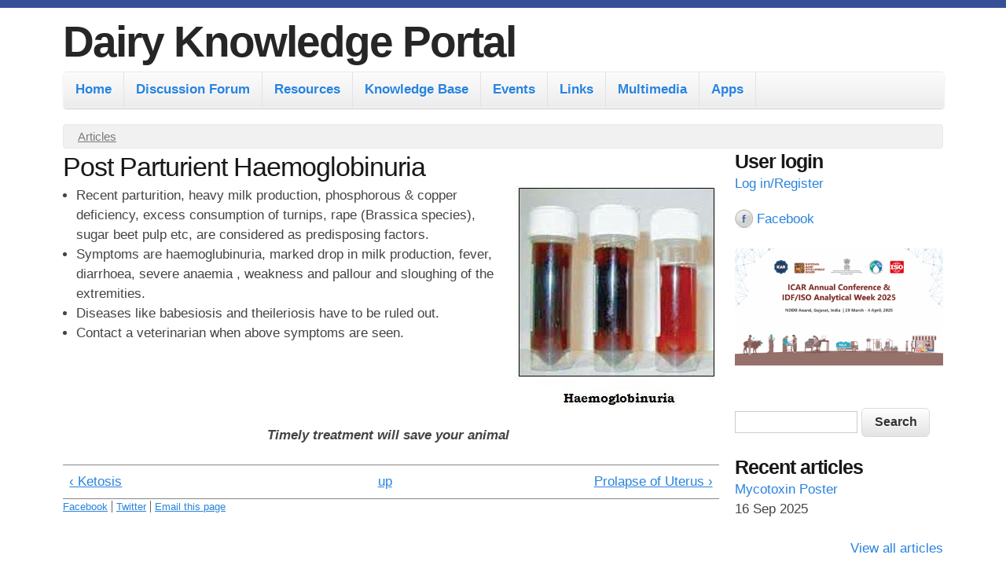

--- FILE ---
content_type: text/html; charset=utf-8
request_url: https://dairyknowledge.in/dkp/article/post-parturient-haemoglobinuria
body_size: 12698
content:
<!DOCTYPE html>
<!--[if lt IE 7]><html class="lt-ie9 lt-ie8 lt-ie7" lang="en" dir="ltr"><![endif]-->
<!--[if IE 7]><html class="lt-ie9 lt-ie8" lang="en" dir="ltr"><![endif]-->
<!--[if IE 8]><html class="lt-ie9" lang="en" dir="ltr"><![endif]-->
<!--[if gt IE 8]><!--><html lang="en" dir="ltr" prefix="content: http://purl.org/rss/1.0/modules/content/ dc: http://purl.org/dc/terms/ foaf: http://xmlns.com/foaf/0.1/ og: http://ogp.me/ns# rdfs: http://www.w3.org/2000/01/rdf-schema# sioc: http://rdfs.org/sioc/ns# sioct: http://rdfs.org/sioc/types# skos: http://www.w3.org/2004/02/skos/core# xsd: http://www.w3.org/2001/XMLSchema#"><!--<![endif]-->
<head>
<meta charset="utf-8" />
<link rel="prev" href="/dkp/article/ketosis" />
<link rel="up" href="/dkp/section/post-calving-diseases" />
<link rel="next" href="/dkp/article/prolapse-uterus" />
<link rel="alternate" type="application/rss+xml" title="Articles" href="https://dairyknowledge.in/dkp/article/feed/13" />
<link rel="shortcut icon" href="https://dairyknowledge.in/dkp/sites/default/files/nddblogo.ico" type="image/vnd.microsoft.icon" />
<meta name="viewport" content="width=device-width, initial-scale=1" />
<meta name="description" content="Recent parturition, heavy milk production, phosphorous &amp; copper deficiency, excess consumption of turnips, rape (Brassica species), sugar beet pulp etc, are considered as predisposing factors.Symptoms are haemoglubinuria, marked drop in milk production, fever, diarrhoea, severe anaemia , weakness and pallour and sloughing of the extremities.Diseases like babesiosis and" />
<meta name="MobileOptimized" content="width" />
<meta name="HandheldFriendly" content="true" />
<meta name="apple-mobile-web-app-capable" content="yes" />
<meta name="generator" content="Drupal 7 (https://www.drupal.org)" />
<link rel="canonical" href="https://dairyknowledge.in/dkp/article/post-parturient-haemoglobinuria" />
<link rel="shortlink" href="https://dairyknowledge.in/dkp/node/362" />
<title>Post Parturient Haemoglobinuria | Dairy Knowledge Portal</title>
<style type="text/css" media="all">
@import url("https://dairyknowledge.in/dkp/modules/system/system.base.css?t8oyxg");
@import url("https://dairyknowledge.in/dkp/modules/system/system.menus.css?t8oyxg");
@import url("https://dairyknowledge.in/dkp/modules/system/system.messages.css?t8oyxg");
@import url("https://dairyknowledge.in/dkp/modules/system/system.theme.css?t8oyxg");
</style>
<style type="text/css" media="all">
@import url("https://dairyknowledge.in/dkp/profiles/openoutreach/modules/contrib/views_slideshow/views_slideshow.css?t8oyxg");
</style>
<style type="text/css" media="all">
@import url("https://dairyknowledge.in/dkp/profiles/openoutreach/modules/contrib/comment_notify/comment_notify.css?t8oyxg");
@import url("https://dairyknowledge.in/dkp/modules/book/book.css?t8oyxg");
@import url("https://dairyknowledge.in/dkp/profiles/openoutreach/modules/contrib/calendar/css/calendar_multiday.css?t8oyxg");
@import url("https://dairyknowledge.in/dkp/modules/comment/comment.css?t8oyxg");
@import url("https://dairyknowledge.in/dkp/profiles/openoutreach/modules/contrib/date/date_api/date.css?t8oyxg");
@import url("https://dairyknowledge.in/dkp/profiles/openoutreach/modules/contrib/date/date_popup/themes/datepicker.1.7.css?t8oyxg");
@import url("https://dairyknowledge.in/dkp/profiles/openoutreach/modules/contrib/date/date_repeat_field/date_repeat_field.css?t8oyxg");
@import url("https://dairyknowledge.in/dkp/modules/field/theme/field.css?t8oyxg");
@import url("https://dairyknowledge.in/dkp/profiles/openoutreach/modules/contrib/logintoboggan/logintoboggan.css?t8oyxg");
@import url("https://dairyknowledge.in/dkp/modules/node/node.css?t8oyxg");
@import url("https://dairyknowledge.in/dkp/modules/search/search.css?t8oyxg");
@import url("https://dairyknowledge.in/dkp/modules/user/user.css?t8oyxg");
@import url("https://dairyknowledge.in/dkp/sites/all/modules/youtube/css/youtube.css?t8oyxg");
@import url("https://dairyknowledge.in/dkp/modules/forum/forum.css?t8oyxg");
@import url("https://dairyknowledge.in/dkp/profiles/openoutreach/modules/contrib/views/css/views.css?t8oyxg");
@import url("https://dairyknowledge.in/dkp/profiles/openoutreach/modules/contrib/media/modules/media_wysiwyg/css/media_wysiwyg.base.css?t8oyxg");
</style>
<style type="text/css" media="all">
@import url("https://dairyknowledge.in/dkp/profiles/openoutreach/modules/contrib/ctools/css/ctools.css?t8oyxg");
@import url("https://dairyknowledge.in/dkp/profiles/openoutreach/modules/contrib/debut_article/debut_article.css?t8oyxg");
@import url("https://dairyknowledge.in/dkp/profiles/openoutreach/modules/contrib/debut_blog/debut_blog.css?t8oyxg");
@import url("https://dairyknowledge.in/dkp/profiles/openoutreach/modules/contrib/debut_event/debut_event.css?t8oyxg");
@import url("https://dairyknowledge.in/dkp/profiles/openoutreach/modules/contrib/debut_highlighted/debut_highlighted.css?t8oyxg");
@import url("https://dairyknowledge.in/dkp/profiles/openoutreach/modules/contrib/debut_link/debut_link.css?t8oyxg");
@import url("https://dairyknowledge.in/dkp/profiles/openoutreach/modules/contrib/debut_section/debut_section.css?t8oyxg");
@import url("https://dairyknowledge.in/dkp/profiles/openoutreach/modules/contrib/panels/css/panels.css?t8oyxg");
@import url("https://dairyknowledge.in/dkp/profiles/openoutreach/modules/contrib/forward/forward.css?t8oyxg");
@import url("https://dairyknowledge.in/dkp/profiles/openoutreach/modules/contrib/views_slideshow/contrib/views_slideshow_cycle/views_slideshow_cycle.css?t8oyxg");
@import url("https://dairyknowledge.in/dkp/sites/default/files/css/follow.css?t8oyxg");
@import url("https://dairyknowledge.in/dkp/profiles/openoutreach/libraries/superfish/css/superfish.css?t8oyxg");
@import url("https://dairyknowledge.in/dkp/profiles/openoutreach/libraries/superfish/style/default.css?t8oyxg");
</style>
<style type="text/css" media="screen">
@import url("https://dairyknowledge.in/dkp/profiles/openoutreach/themes/contrib/adaptivetheme/at_core/css/at.layout.css?t8oyxg");
@import url("https://dairyknowledge.in/dkp/profiles/openoutreach/themes/contrib/outreach/css/global.base.css?t8oyxg");
@import url("https://dairyknowledge.in/dkp/profiles/openoutreach/themes/contrib/outreach/css/global.styles.css?t8oyxg");
</style>
<style type="text/css" media="all">
@import url("https://dairyknowledge.in/dkp/profiles/openoutreach/themes/contrib/outreach/color/colors.css?t8oyxg");
</style>
<style type="text/css" media="print">
@import url("https://dairyknowledge.in/dkp/profiles/openoutreach/themes/contrib/outreach/css/print.css?t8oyxg");
</style>
<link type="text/css" rel="stylesheet" href="https://dairyknowledge.in/dkp/sites/default/files/adaptivetheme/outreach_files/outreach.responsive.layout.css?t8oyxg" media="only screen" />
<link type="text/css" rel="stylesheet" href="https://dairyknowledge.in/dkp/profiles/openoutreach/themes/contrib/outreach/css/responsive.custom.css?t8oyxg" media="only screen" />
<link type="text/css" rel="stylesheet" href="https://dairyknowledge.in/dkp/profiles/openoutreach/themes/contrib/outreach/css/responsive.smartphone.portrait.css?t8oyxg" media="only screen and (max-width:320px)" />
<link type="text/css" rel="stylesheet" href="https://dairyknowledge.in/dkp/profiles/openoutreach/themes/contrib/outreach/css/responsive.smartphone.landscape.css?t8oyxg" media="only screen and (min-width:321px) and (max-width:480px)" />
<link type="text/css" rel="stylesheet" href="https://dairyknowledge.in/dkp/profiles/openoutreach/themes/contrib/outreach/css/responsive.tablet.portrait.css?t8oyxg" media="only screen and (min-width:481px) and (max-width:768px)" />
<link type="text/css" rel="stylesheet" href="https://dairyknowledge.in/dkp/profiles/openoutreach/themes/contrib/outreach/css/responsive.tablet.landscape.css?t8oyxg" media="only screen and (min-width:769px) and (max-width:1024px)" />
<link type="text/css" rel="stylesheet" href="https://dairyknowledge.in/dkp/profiles/openoutreach/themes/contrib/outreach/css/responsive.desktop.css?t8oyxg" media="only screen and (min-width:1025px)" />

<!--[if lt IE 9]>
<style type="text/css" media="screen">
@import url("https://dairyknowledge.in/dkp/sites/default/files/adaptivetheme/outreach_files/outreach.lt-ie9.layout.css?t8oyxg");
</style>
<![endif]-->
<script type="text/javascript" src="https://dairyknowledge.in/dkp/misc/jquery.js?v=1.4.4"></script>
<script type="text/javascript" src="https://dairyknowledge.in/dkp/misc/jquery-extend-3.4.0.js?v=1.4.4"></script>
<script type="text/javascript" src="https://dairyknowledge.in/dkp/misc/jquery-html-prefilter-3.5.0-backport.js?v=1.4.4"></script>
<script type="text/javascript" src="https://dairyknowledge.in/dkp/misc/jquery.once.js?v=1.2"></script>
<script type="text/javascript" src="https://dairyknowledge.in/dkp/misc/drupal.js?t8oyxg"></script>
<script type="text/javascript" src="https://dairyknowledge.in/dkp/profiles/openoutreach/modules/contrib/views_slideshow/js/views_slideshow.js?v=1.0"></script>
<script type="text/javascript" src="https://dairyknowledge.in/dkp/profiles/openoutreach/modules/contrib/comment_notify/comment_notify.js?t8oyxg"></script>
<script type="text/javascript" src="https://dairyknowledge.in/dkp/sites/all/modules/google_analytics/googleanalytics.js?t8oyxg"></script>
<script type="text/javascript" src="https://dairyknowledge.in/dkp/profiles/openoutreach/libraries/json2/json2.js?t8oyxg"></script>
<script type="text/javascript" src="https://dairyknowledge.in/dkp/profiles/openoutreach/modules/contrib/views_slideshow/contrib/views_slideshow_cycle/js/views_slideshow_cycle.js?t8oyxg"></script>
<script type="text/javascript" src="https://dairyknowledge.in/dkp/profiles/openoutreach/libraries/jquery.cycle/jquery.cycle.all.js?t8oyxg"></script>
<script type="text/javascript">
<!--//--><![CDATA[//><!--
(function(i,s,o,g,r,a,m){i["GoogleAnalyticsObject"]=r;i[r]=i[r]||function(){(i[r].q=i[r].q||[]).push(arguments)},i[r].l=1*new Date();a=s.createElement(o),m=s.getElementsByTagName(o)[0];a.async=1;a.src=g;m.parentNode.insertBefore(a,m)})(window,document,"script","https://www.google-analytics.com/analytics.js","ga");ga("create", "UA-104889413-1", {"cookieDomain":"auto"});ga("send", "pageview");
//--><!]]>
</script>
<script type="text/javascript" src="https://dairyknowledge.in/dkp/profiles/openoutreach/libraries/superfish/jquery.hoverIntent.minified.js?t8oyxg"></script>
<script type="text/javascript" src="https://dairyknowledge.in/dkp/profiles/openoutreach/libraries/superfish/sfsmallscreen.js?t8oyxg"></script>
<script type="text/javascript" src="https://dairyknowledge.in/dkp/profiles/openoutreach/libraries/superfish/supposition.js?t8oyxg"></script>
<script type="text/javascript" src="https://dairyknowledge.in/dkp/profiles/openoutreach/libraries/superfish/superfish.js?t8oyxg"></script>
<script type="text/javascript" src="https://dairyknowledge.in/dkp/profiles/openoutreach/libraries/superfish/supersubs.js?t8oyxg"></script>
<script type="text/javascript" src="https://dairyknowledge.in/dkp/profiles/openoutreach/modules/contrib/superfish/superfish.js?t8oyxg"></script>
<script type="text/javascript">
<!--//--><![CDATA[//><!--
jQuery.extend(Drupal.settings, {"basePath":"\/dkp\/","pathPrefix":"","ajaxPageState":{"theme":"outreach","theme_token":"L0Gc69zHrIu7uQVdP5gPkbJNYYFMX4bVxMv4nsOIkV8","js":{"modules\/statistics\/statistics.js":1,"misc\/jquery.js":1,"misc\/jquery-extend-3.4.0.js":1,"misc\/jquery-html-prefilter-3.5.0-backport.js":1,"misc\/jquery.once.js":1,"misc\/drupal.js":1,"profiles\/openoutreach\/modules\/contrib\/views_slideshow\/js\/views_slideshow.js":1,"profiles\/openoutreach\/modules\/contrib\/comment_notify\/comment_notify.js":1,"sites\/all\/modules\/google_analytics\/googleanalytics.js":1,"profiles\/openoutreach\/libraries\/json2\/json2.js":1,"profiles\/openoutreach\/modules\/contrib\/views_slideshow\/contrib\/views_slideshow_cycle\/js\/views_slideshow_cycle.js":1,"profiles\/openoutreach\/libraries\/jquery.cycle\/jquery.cycle.all.js":1,"0":1,"profiles\/openoutreach\/libraries\/superfish\/jquery.hoverIntent.minified.js":1,"profiles\/openoutreach\/libraries\/superfish\/sfsmallscreen.js":1,"profiles\/openoutreach\/libraries\/superfish\/supposition.js":1,"profiles\/openoutreach\/libraries\/superfish\/superfish.js":1,"profiles\/openoutreach\/libraries\/superfish\/supersubs.js":1,"profiles\/openoutreach\/modules\/contrib\/superfish\/superfish.js":1},"css":{"modules\/system\/system.base.css":1,"modules\/system\/system.menus.css":1,"modules\/system\/system.messages.css":1,"modules\/system\/system.theme.css":1,"profiles\/openoutreach\/modules\/contrib\/views_slideshow\/views_slideshow.css":1,"profiles\/openoutreach\/modules\/contrib\/comment_notify\/comment_notify.css":1,"modules\/book\/book.css":1,"profiles\/openoutreach\/modules\/contrib\/calendar\/css\/calendar_multiday.css":1,"modules\/comment\/comment.css":1,"profiles\/openoutreach\/modules\/contrib\/date\/date_api\/date.css":1,"profiles\/openoutreach\/modules\/contrib\/date\/date_popup\/themes\/datepicker.1.7.css":1,"profiles\/openoutreach\/modules\/contrib\/date\/date_repeat_field\/date_repeat_field.css":1,"modules\/field\/theme\/field.css":1,"profiles\/openoutreach\/modules\/contrib\/logintoboggan\/logintoboggan.css":1,"modules\/node\/node.css":1,"modules\/search\/search.css":1,"modules\/user\/user.css":1,"sites\/all\/modules\/youtube\/css\/youtube.css":1,"modules\/forum\/forum.css":1,"profiles\/openoutreach\/modules\/contrib\/views\/css\/views.css":1,"profiles\/openoutreach\/modules\/contrib\/media\/modules\/media_wysiwyg\/css\/media_wysiwyg.base.css":1,"profiles\/openoutreach\/modules\/contrib\/ctools\/css\/ctools.css":1,"profiles\/openoutreach\/modules\/contrib\/debut_article\/debut_article.css":1,"profiles\/openoutreach\/modules\/contrib\/debut_blog\/debut_blog.css":1,"profiles\/openoutreach\/modules\/contrib\/debut_event\/debut_event.css":1,"profiles\/openoutreach\/modules\/contrib\/debut_highlighted\/debut_highlighted.css":1,"profiles\/openoutreach\/modules\/contrib\/debut_link\/debut_link.css":1,"profiles\/openoutreach\/modules\/contrib\/debut_section\/debut_section.css":1,"profiles\/openoutreach\/modules\/contrib\/panels\/css\/panels.css":1,"profiles\/openoutreach\/modules\/contrib\/forward\/forward.css":1,"profiles\/openoutreach\/modules\/contrib\/views_slideshow\/contrib\/views_slideshow_cycle\/views_slideshow_cycle.css":1,"sites\/default\/files\/css\/follow.css":1,"profiles\/openoutreach\/libraries\/superfish\/css\/superfish.css":1,"profiles\/openoutreach\/libraries\/superfish\/style\/default.css":1,"profiles\/openoutreach\/themes\/contrib\/adaptivetheme\/at_core\/css\/at.layout.css":1,"profiles\/openoutreach\/themes\/contrib\/outreach\/css\/global.base.css":1,"profiles\/openoutreach\/themes\/contrib\/outreach\/css\/global.styles.css":1,"profiles\/openoutreach\/themes\/contrib\/outreach\/color\/colors.css":1,"profiles\/openoutreach\/themes\/contrib\/outreach\/css\/print.css":1,"public:\/\/adaptivetheme\/outreach_files\/outreach.responsive.layout.css":1,"profiles\/openoutreach\/themes\/contrib\/outreach\/css\/responsive.custom.css":1,"profiles\/openoutreach\/themes\/contrib\/outreach\/css\/responsive.smartphone.portrait.css":1,"profiles\/openoutreach\/themes\/contrib\/outreach\/css\/responsive.smartphone.landscape.css":1,"profiles\/openoutreach\/themes\/contrib\/outreach\/css\/responsive.tablet.portrait.css":1,"profiles\/openoutreach\/themes\/contrib\/outreach\/css\/responsive.tablet.landscape.css":1,"profiles\/openoutreach\/themes\/contrib\/outreach\/css\/responsive.desktop.css":1,"public:\/\/adaptivetheme\/outreach_files\/outreach.lt-ie9.layout.css":1}},"jcarousel":{"ajaxPath":"\/dkp\/jcarousel\/ajax\/views"},"viewsSlideshow":{"article-block_1_1":{"methods":{"goToSlide":["viewsSlideshowPager","viewsSlideshowSlideCounter","viewsSlideshowCycle"],"nextSlide":["viewsSlideshowPager","viewsSlideshowSlideCounter","viewsSlideshowCycle"],"pause":["viewsSlideshowControls","viewsSlideshowCycle"],"play":["viewsSlideshowControls","viewsSlideshowCycle"],"previousSlide":["viewsSlideshowPager","viewsSlideshowSlideCounter","viewsSlideshowCycle"],"transitionBegin":["viewsSlideshowPager","viewsSlideshowSlideCounter"],"transitionEnd":[]},"paused":0},"popular-block_1":{"methods":{"goToSlide":["viewsSlideshowPager","viewsSlideshowSlideCounter","viewsSlideshowCycle"],"nextSlide":["viewsSlideshowPager","viewsSlideshowSlideCounter","viewsSlideshowCycle"],"pause":["viewsSlideshowControls","viewsSlideshowCycle"],"play":["viewsSlideshowControls","viewsSlideshowCycle"],"previousSlide":["viewsSlideshowPager","viewsSlideshowSlideCounter","viewsSlideshowCycle"],"transitionBegin":["viewsSlideshowPager","viewsSlideshowSlideCounter"],"transitionEnd":[]},"paused":0},"article-block_1_2":{"methods":{"goToSlide":["viewsSlideshowPager","viewsSlideshowSlideCounter","viewsSlideshowCycle"],"nextSlide":["viewsSlideshowPager","viewsSlideshowSlideCounter","viewsSlideshowCycle"],"pause":["viewsSlideshowControls","viewsSlideshowCycle"],"play":["viewsSlideshowControls","viewsSlideshowCycle"],"previousSlide":["viewsSlideshowPager","viewsSlideshowSlideCounter","viewsSlideshowCycle"],"transitionBegin":["viewsSlideshowPager","viewsSlideshowSlideCounter"],"transitionEnd":[]},"paused":0},"article-block_2_1":{"methods":{"goToSlide":["viewsSlideshowPager","viewsSlideshowSlideCounter","viewsSlideshowCycle"],"nextSlide":["viewsSlideshowPager","viewsSlideshowSlideCounter","viewsSlideshowCycle"],"pause":["viewsSlideshowControls","viewsSlideshowCycle"],"play":["viewsSlideshowControls","viewsSlideshowCycle"],"previousSlide":["viewsSlideshowPager","viewsSlideshowSlideCounter","viewsSlideshowCycle"],"transitionBegin":["viewsSlideshowPager","viewsSlideshowSlideCounter"],"transitionEnd":[]},"paused":0}},"viewsSlideshowCycle":{"#views_slideshow_cycle_main_article-block_1_1":{"num_divs":20,"id_prefix":"#views_slideshow_cycle_main_","div_prefix":"#views_slideshow_cycle_div_","vss_id":"article-block_1_1","effect":"scrollUp","transition_advanced":0,"timeout":5000,"speed":700,"delay":0,"sync":1,"random":0,"pause":1,"pause_on_click":0,"play_on_hover":0,"action_advanced":0,"start_paused":0,"remember_slide":0,"remember_slide_days":1,"pause_in_middle":0,"pause_when_hidden":0,"pause_when_hidden_type":"full","amount_allowed_visible":"","nowrap":0,"pause_after_slideshow":0,"fixed_height":1,"items_per_slide":1,"wait_for_image_load":1,"wait_for_image_load_timeout":3000,"cleartype":0,"cleartypenobg":0,"advanced_options":"{}","advanced_options_choices":0,"advanced_options_entry":""},"#views_slideshow_cycle_main_popular-block_1":{"num_divs":20,"id_prefix":"#views_slideshow_cycle_main_","div_prefix":"#views_slideshow_cycle_div_","vss_id":"popular-block_1","effect":"scrollUp","transition_advanced":0,"timeout":5000,"speed":700,"delay":0,"sync":1,"random":0,"pause":1,"pause_on_click":0,"play_on_hover":0,"action_advanced":0,"start_paused":0,"remember_slide":0,"remember_slide_days":1,"pause_in_middle":0,"pause_when_hidden":0,"pause_when_hidden_type":"full","amount_allowed_visible":"","nowrap":0,"pause_after_slideshow":0,"fixed_height":1,"items_per_slide":1,"wait_for_image_load":1,"wait_for_image_load_timeout":3000,"cleartype":0,"cleartypenobg":0,"advanced_options":"{}","advanced_options_choices":0,"advanced_options_entry":""},"#views_slideshow_cycle_main_article-block_1_2":{"num_divs":20,"id_prefix":"#views_slideshow_cycle_main_","div_prefix":"#views_slideshow_cycle_div_","vss_id":"article-block_1_2","effect":"scrollUp","transition_advanced":0,"timeout":5000,"speed":700,"delay":0,"sync":1,"random":0,"pause":1,"pause_on_click":0,"play_on_hover":0,"action_advanced":0,"start_paused":0,"remember_slide":0,"remember_slide_days":1,"pause_in_middle":0,"pause_when_hidden":0,"pause_when_hidden_type":"full","amount_allowed_visible":"","nowrap":0,"pause_after_slideshow":0,"fixed_height":1,"items_per_slide":1,"wait_for_image_load":1,"wait_for_image_load_timeout":3000,"cleartype":0,"cleartypenobg":0,"advanced_options":"{}","advanced_options_choices":0,"advanced_options_entry":""},"#views_slideshow_cycle_main_article-block_2_1":{"num_divs":5,"id_prefix":"#views_slideshow_cycle_main_","div_prefix":"#views_slideshow_cycle_div_","vss_id":"article-block_2_1","effect":"scrollUp","transition_advanced":0,"timeout":5000,"speed":700,"delay":0,"sync":1,"random":0,"pause":1,"pause_on_click":0,"play_on_hover":0,"action_advanced":0,"start_paused":0,"remember_slide":0,"remember_slide_days":1,"pause_in_middle":0,"pause_when_hidden":0,"pause_when_hidden_type":"full","amount_allowed_visible":"","nowrap":0,"pause_after_slideshow":0,"fixed_height":1,"items_per_slide":1,"wait_for_image_load":1,"wait_for_image_load_timeout":3000,"cleartype":0,"cleartypenobg":0,"advanced_options":"{}","advanced_options_choices":0,"advanced_options_entry":""}},"better_exposed_filters":{"views":{"article":{"displays":{"block_1":{"filters":[]},"block_2":{"filters":[]}}},"event_calendar":{"displays":{"block_2":{"filters":[]}}},"popular":{"displays":{"block":{"filters":[]}}}}},"googleanalytics":{"trackOutbound":1,"trackMailto":1,"trackDownload":1,"trackDownloadExtensions":"7z|aac|arc|arj|asf|asx|avi|bin|csv|doc(x|m)?|dot(x|m)?|exe|flv|gif|gz|gzip|hqx|jar|jpe?g|js|mp(2|3|4|e?g)|mov(ie)?|msi|msp|pdf|phps|png|ppt(x|m)?|pot(x|m)?|pps(x|m)?|ppam|sld(x|m)?|thmx|qtm?|ra(m|r)?|sea|sit|tar|tgz|torrent|txt|wav|wma|wmv|wpd|xls(x|m|b)?|xlt(x|m)|xlam|xml|z|zip"},"urlIsAjaxTrusted":{"\/dkp\/search\/node":true,"\/dkp\/article\/post-parturient-haemoglobinuria?destination=node\/362":true,"\/dkp\/article\/post-parturient-haemoglobinuria":true},"superfish":{"superfish_1":{"id":"superfish_1","sf":{"animation":{"opacity":"show","height":"show"},"speed":"\u0027fast\u0027","autoArrows":false,"dropShadows":false,"disableHI":false},"plugins":{"smallscreen":{"mode":"window_width","addSelected":false,"menuClasses":false,"hyperlinkClasses":false,"title":"Main menu"},"supposition":true,"bgiframe":false,"supersubs":{"minWidth":"12","maxWidth":"27","extraWidth":1}}}},"statistics":{"data":{"nid":"362"},"url":"\/dkp\/modules\/statistics\/statistics.php"},"adaptivetheme":{"outreach":{"layout_settings":{"bigscreen":"three-col-grail","tablet_landscape":"three-col-grail","tablet_portrait":"one-col-vert","smalltouch_landscape":"one-col-vert","smalltouch_portrait":"one-col-stack"},"media_query_settings":{"bigscreen":"only screen and (min-width:1025px)","tablet_landscape":"only screen and (min-width:769px) and (max-width:1024px)","tablet_portrait":"only screen and (min-width:481px) and (max-width:768px)","smalltouch_landscape":"only screen and (min-width:321px) and (max-width:480px)","smalltouch_portrait":"only screen and (max-width:320px)"}}}});
//--><!]]>
</script>
<!--[if lt IE 9]>
<script src="https://dairyknowledge.in/dkp/profiles/openoutreach/themes/contrib/adaptivetheme/at_core/scripts/html5.js?t8oyxg"></script>
<![endif]-->
</head>
<body class="html not-front not-logged-in one-sidebar sidebar-second page-node page-node- page-node-362 node-type-article atr-7.x-3.x atv-7.x-1.0-beta1 color-scheme-default">
  <div id="skip-link" class="nocontent">
    <a href="#main-content" class="element-invisible element-focusable">Skip to main content</a>
  </div>
    <div id="page-wrapper">
  <div id="page" class="container page">

    <!-- !Leaderboard Region -->
    
    <header id="header" class="clearfix" role="banner">

              <!-- !Branding -->
        <div id="branding" class="branding-elements clearfix">

          
                      <!-- !Site name and Slogan -->
            <div class="h-group" id="name-and-slogan">

                              <h1 id="site-name"><a href="/dkp/" title="Home page">Dairy Knowledge Portal</a></h1>
              
              
            </div>
          
        </div>
      
      <!-- !Header Region -->
      
    </header>

    <!-- !Navigation -->
    <div id="menu-bar" class="nav clearfix"><nav id="block-superfish-superfish-1" class="block block-superfish menu-wrapper menu-bar-wrapper clearfix odd first last block-count-1 block-region-menu-bar block-superfish-1" >  
      <h2 class="element-invisible block-title">Main menu</h2>
  
  <ul id="superfish-superfish_1" class="menu sf-menu sf-main-menu sf-horizontal sf-style-default sf-total-items-8 sf-parent-items-3 sf-single-items-5"><li id="menu-257-superfish_1" class="first odd sf-item-1 sf-depth-1 sf-no-children"><a href="/dkp/" class="sf-depth-1">Home</a></li><li id="menu-432-superfish_1" class="middle even sf-item-2 sf-depth-1 sf-no-children"><a href="/dkp/forum" title="Read and contribute to the forum." class="sf-depth-1">Discussion Forum</a></li><li id="menu-867-superfish_1" class="middle odd sf-item-3 sf-depth-1 sf-total-children-12 sf-parent-children-2 sf-single-children-10 menuparent"><a href="/dkp/section/resources" class="sf-depth-1 menuparent">Resources</a><ul><li id="menu-869-superfish_1" class="first odd sf-item-1 sf-depth-2 sf-total-children-4 sf-parent-children-0 sf-single-children-4 menuparent"><a href="/dkp/section/schemes" class="sf-depth-2 menuparent">Schemes</a><ul><li id="menu-2379-superfish_1" class="first odd sf-item-1 sf-depth-3 sf-no-children"><a href="/dkp/section/animal-husbandry-schemes" class="sf-depth-3">Animal Husbandry Schemes</a></li><li id="menu-2377-superfish_1" class="middle even sf-item-2 sf-depth-3 sf-no-children"><a href="/dkp/section/dairy-development-schemes-0" class="sf-depth-3">Dairy Development Schemes</a></li><li id="menu-2382-superfish_1" class="middle odd sf-item-3 sf-depth-3 sf-no-children"><a href="/dkp/section/skill-development-extension" class="sf-depth-3">Skill Development &amp; Extension</a></li><li id="menu-2642-superfish_1" class="last even sf-item-4 sf-depth-3 sf-no-children"><a href="/dkp/section/awards" class="sf-depth-3">Awards</a></li></ul></li><li id="menu-1081-superfish_1" class="middle even sf-item-2 sf-depth-2 sf-total-children-5 sf-parent-children-0 sf-single-children-5 menuparent"><a href="/dkp/section/extension" class="sf-depth-2 menuparent">Extensions</a><ul><li id="menu-1083-superfish_1" class="first odd sf-item-1 sf-depth-3 sf-no-children"><a href="/dkp/section/posters" class="sf-depth-3">Posters</a></li><li id="menu-1240-superfish_1" class="middle even sf-item-2 sf-depth-3 sf-no-children"><a href="/dkp/section/manuals" class="sf-depth-3">Manuals</a></li><li id="menu-1475-superfish_1" class="middle odd sf-item-3 sf-depth-3 sf-no-children"><a href="/dkp/section/booklets-pamphlets" class="sf-depth-3">Booklets / Pamphlets</a></li><li id="menu-1746-superfish_1" class="middle even sf-item-4 sf-depth-3 sf-no-children"><a href="/dkp/section/guidelines" class="sf-depth-3">Guidelines</a></li><li id="menu-8706-superfish_1" class="last odd sf-item-5 sf-depth-3 sf-no-children"><a href="/dkp/section/medicinalplants" class="sf-depth-3">MedicinalPlants</a></li></ul></li><li id="menu-2395-superfish_1" class="middle odd sf-item-3 sf-depth-2 sf-no-children"><a href="/dkp/section/acts" class="sf-depth-2">Acts</a></li><li id="menu-4578-superfish_1" class="middle even sf-item-4 sf-depth-2 sf-no-children"><a href="/dkp/section/policies" class="sf-depth-2">Policies</a></li><li id="menu-2607-superfish_1" class="middle odd sf-item-5 sf-depth-2 sf-no-children"><a href="/dkp/section/analytics" class="sf-depth-2">Analytics</a></li><li id="menu-2262-superfish_1" class="middle even sf-item-6 sf-depth-2 sf-no-children"><a href="/dkp/section/dairying" class="sf-depth-2">Dairying</a></li><li id="menu-2523-superfish_1" class="middle odd sf-item-7 sf-depth-2 sf-no-children"><a href="/dkp/section/economics-model-dairy-farm" class="sf-depth-2">Economics - Model Dairy Farm</a></li><li id="menu-3650-superfish_1" class="middle even sf-item-8 sf-depth-2 sf-no-children"><a href="/dkp/section/online-books" class="sf-depth-2">Online Books</a></li><li id="menu-1344-superfish_1" class="middle odd sf-item-9 sf-depth-2 sf-no-children"><a href="/dkp/section/statistics" class="sf-depth-2">Statistics</a></li><li id="menu-3690-superfish_1" class="middle even sf-item-10 sf-depth-2 sf-no-children"><a href="/dkp/section/training" class="sf-depth-2">Training</a></li><li id="menu-1427-superfish_1" class="middle odd sf-item-11 sf-depth-2 sf-no-children"><a href="/dkp/section/workshop-proceedings" class="sf-depth-2">Workshop Proceedings</a></li><li id="menu-8660-superfish_1" class="last even sf-item-12 sf-depth-2 sf-no-children"><a href="/dkp/section/reportspublications" class="sf-depth-2">Reports/Publications</a></li></ul></li><li id="menu-849-superfish_1" class="middle even sf-item-4 sf-depth-1 sf-total-children-5 sf-parent-children-4 sf-single-children-1 menuparent"><a href="/dkp/section/knowledge-base" class="sf-depth-1 menuparent">Knowledge Base</a><ul><li id="menu-851-superfish_1" class="first odd sf-item-1 sf-depth-2 sf-total-children-7 sf-parent-children-0 sf-single-children-7 menuparent"><a href="/dkp/section/animal-breeding" class="sf-depth-2 menuparent">Animal Breeding</a><ul><li id="menu-2287-superfish_1" class="first odd sf-item-1 sf-depth-3 sf-no-children"><a href="/dkp/section/animal-breeding-general" class="sf-depth-3">Animal Breeding - General</a></li><li id="menu-2291-superfish_1" class="middle even sf-item-2 sf-depth-3 sf-no-children"><a href="/dkp/section/animal-genetics-bull-production" class="sf-depth-3">Animal Genetics &amp; Bull Production</a></li><li id="menu-2289-superfish_1" class="middle odd sf-item-3 sf-depth-3 sf-no-children"><a href="/dkp/section/artificial-insemination-animal-reproduction" class="sf-depth-3">Artificial Insemination &amp; Animal Reproduction</a></li><li id="menu-2293-superfish_1" class="middle even sf-item-4 sf-depth-3 sf-no-children"><a href="/dkp/section/bull-station-semen-production" class="sf-depth-3">Bull Station &amp; Semen Production</a></li><li id="menu-3742-superfish_1" class="middle odd sf-item-5 sf-depth-3 sf-no-children"><a href="/dkp/section/media-downloads" class="sf-depth-3">Media &amp; Downloads</a></li><li id="menu-4551-superfish_1" class="middle even sf-item-6 sf-depth-3 sf-no-children"><a href="/dkp/section/presentations-4" class="sf-depth-3">Presentations</a></li><li id="menu-3161-superfish_1" class="last odd sf-item-7 sf-depth-3 sf-no-children"><a href="/dkp/content/ceta-newsletter" class="sf-depth-3">CETA Newsletter</a></li></ul></li><li id="menu-861-superfish_1" class="middle even sf-item-2 sf-depth-2 sf-total-children-12 sf-parent-children-6 sf-single-children-6 menuparent"><a href="/dkp/section/animal-health" class="sf-depth-2 menuparent">Animal Health</a><ul><li id="menu-1478-superfish_1" class="first odd sf-item-1 sf-depth-3 sf-total-children-7 sf-parent-children-0 sf-single-children-7 menuparent"><a href="/dkp/section/diseases" class="sf-depth-3 menuparent">Diseases</a><ul><li id="menu-3071-superfish_1" class="first odd sf-item-1 sf-depth-4 sf-no-children"><a href="/dkp/section/bacterial" class="sf-depth-4">Bacterial</a></li><li id="menu-3073-superfish_1" class="middle even sf-item-2 sf-depth-4 sf-no-children"><a href="/dkp/section/fungal" class="sf-depth-4">Fungal</a></li><li id="menu-3075-superfish_1" class="middle odd sf-item-3 sf-depth-4 sf-no-children"><a href="/dkp/section/mastitis" class="sf-depth-4">Mastitis</a></li><li id="menu-3078-superfish_1" class="middle even sf-item-4 sf-depth-4 sf-no-children"><a href="/dkp/section/other-diseases" class="sf-depth-4">Other Diseases</a></li><li id="menu-3076-superfish_1" class="middle odd sf-item-5 sf-depth-4 sf-no-children"><a href="/dkp/section/post-calving-diseases" class="sf-depth-4">Post Calving Diseases</a></li><li id="menu-3077-superfish_1" class="middle even sf-item-6 sf-depth-4 sf-no-children"><a href="/dkp/section/tick-and-fly-borne" class="sf-depth-4">Tick and Fly Borne</a></li><li id="menu-3074-superfish_1" class="last odd sf-item-7 sf-depth-4 sf-no-children"><a href="/dkp/section/viral" class="sf-depth-4">Viral</a></li></ul></li><li id="menu-3080-superfish_1" class="middle even sf-item-2 sf-depth-3 sf-total-children-6 sf-parent-children-0 sf-single-children-6 menuparent"><a href="/dkp/section/management-and-control" class="sf-depth-3 menuparent">Management and control</a><ul><li id="menu-3083-superfish_1" class="first odd sf-item-1 sf-depth-4 sf-no-children"><a href="/dkp/article/care-new-born-calf" class="sf-depth-4">Care of New Born Calf</a></li><li id="menu-3271-superfish_1" class="middle even sf-item-2 sf-depth-4 sf-no-children"><a href="/dkp/article/drying-animal" class="sf-depth-4">Drying-Off An Animal</a></li><li id="menu-3084-superfish_1" class="middle odd sf-item-3 sf-depth-4 sf-no-children"><a href="/dkp/content/management-worm-infestation" class="sf-depth-4">Management Of Worm Infestation</a></li><li id="menu-3082-superfish_1" class="middle even sf-item-4 sf-depth-4 sf-no-children"><a href="/dkp/article/management-calf-diarrhoea" class="sf-depth-4">Management of Calf Diarrhoea</a></li><li id="menu-3270-superfish_1" class="middle odd sf-item-5 sf-depth-4 sf-no-children"><a href="/dkp/article/management-infertility" class="sf-depth-4">Management of Infertility</a></li><li id="menu-3081-superfish_1" class="last even sf-item-6 sf-depth-4 sf-no-children"><a href="/dkp/content/tick-and-fly-control" class="sf-depth-4">Tick and fly control</a></li></ul></li><li id="menu-3172-superfish_1" class="middle odd sf-item-3 sf-depth-3 sf-no-children"><a href="/dkp/section/tips" class="sf-depth-3">Tips</a></li><li id="menu-3181-superfish_1" class="middle even sf-item-4 sf-depth-3 sf-total-children-3 sf-parent-children-0 sf-single-children-3 menuparent"><a href="/dkp/section/vaccination" class="sf-depth-3 menuparent">Vaccination</a><ul><li id="menu-3206-superfish_1" class="first odd sf-item-1 sf-depth-4 sf-no-children"><a href="/dkp/article/vaccination-schedule" class="sf-depth-4">Vaccination Schedule</a></li><li id="menu-3208-superfish_1" class="middle even sf-item-2 sf-depth-4 sf-no-children"><a href="/dkp/article/points-be-noted-during-vaccination" class="sf-depth-4">Points to be noted during vaccination</a></li><li id="menu-3210-superfish_1" class="last odd sf-item-3 sf-depth-4 sf-no-children"><a href="/dkp/article/common-reasons-vaccination-failure" class="sf-depth-4">Common reasons for vaccination failure</a></li></ul></li><li id="menu-3085-superfish_1" class="middle odd sf-item-5 sf-depth-3 sf-total-children-3 sf-parent-children-0 sf-single-children-3 menuparent"><a href="/dkp/section/poisoning" class="sf-depth-3 menuparent">Poisoning</a><ul><li id="menu-3089-superfish_1" class="first odd sf-item-1 sf-depth-4 sf-no-children"><a href="/dkp/content/cyanide-poisoning" class="sf-depth-4">Cyanide Poisoning</a></li><li id="menu-3088-superfish_1" class="middle even sf-item-2 sf-depth-4 sf-no-children"><a href="/dkp/content/gossypol-poisoning" class="sf-depth-4">Gossypol Poisoning</a></li><li id="menu-3087-superfish_1" class="last odd sf-item-3 sf-depth-4 sf-no-children"><a href="/dkp/content/organophosphorous-op-poisoning" class="sf-depth-4">Organophosphorous (OP) poisoning</a></li></ul></li><li id="menu-3086-superfish_1" class="middle even sf-item-6 sf-depth-3 sf-total-children-5 sf-parent-children-0 sf-single-children-5 menuparent"><a href="/dkp/section/zoonoses" class="sf-depth-3 menuparent">Zoonoses</a><ul><li id="menu-3219-superfish_1" class="first odd sf-item-1 sf-depth-4 sf-no-children"><a href="/dkp/article/brucellosis" class="sf-depth-4">Brucellosis</a></li><li id="menu-3220-superfish_1" class="middle even sf-item-2 sf-depth-4 sf-no-children"><a href="/dkp/article/tb" class="sf-depth-4">TB</a></li><li id="menu-3223-superfish_1" class="middle odd sf-item-3 sf-depth-4 sf-no-children"><a href="/dkp/article/tick-borne-diseases" class="sf-depth-4">Tick Borne Diseases</a></li><li id="menu-3221-superfish_1" class="middle even sf-item-4 sf-depth-4 sf-no-children"><a href="/dkp/article/leptospirosis-0" class="sf-depth-4">Leptospirosis</a></li><li id="menu-3222-superfish_1" class="last odd sf-item-5 sf-depth-4 sf-no-children"><a href="/dkp/article/gi-diseases" class="sf-depth-4">GI Diseases</a></li></ul></li><li id="menu-3079-superfish_1" class="middle odd sf-item-7 sf-depth-3 sf-no-children"><a href="/dkp/section/ethonoveterinary-medicine-minor-ailments" class="sf-depth-3">Ethonoveterinary medicine for minor ailments</a></li><li id="menu-3090-superfish_1" class="middle even sf-item-8 sf-depth-3 sf-total-children-3 sf-parent-children-0 sf-single-children-3 menuparent"><a href="/dkp/section/photo-gallery-0" class="sf-depth-3 menuparent">Media &amp; Downloads</a><ul><li id="menu-3225-superfish_1" class="first odd sf-item-1 sf-depth-4 sf-no-children"><a href="/dkp/section/photos" class="sf-depth-4">Photos</a></li><li id="menu-3606-superfish_1" class="middle even sf-item-2 sf-depth-4 sf-no-children"><a href="/dkp/section/videos" class="sf-depth-4">Videos</a></li><li id="menu-3229-superfish_1" class="last odd sf-item-3 sf-depth-4 sf-no-children"><a href="/dkp/section/downloads" class="sf-depth-4">Downloads</a></li></ul></li><li id="menu-3182-superfish_1" class="middle odd sf-item-9 sf-depth-3 sf-no-children"><a href="/dkp/section/sops-and-guidelines" class="sf-depth-3">SOPs and Guidelines</a></li><li id="menu-3183-superfish_1" class="middle even sf-item-10 sf-depth-3 sf-no-children"><a href="/dkp/section/writeups" class="sf-depth-3">Writeups</a></li><li id="menu-1476-superfish_1" class="middle odd sf-item-11 sf-depth-3 sf-no-children"><a href="/dkp/section/animal-health-newsletter" class="sf-depth-3">Animal Health Newsletter</a></li><li id="menu-1479-superfish_1" class="last even sf-item-12 sf-depth-3 sf-no-children"><a href="/dkp/section/acts-rules-notifications" class="sf-depth-3">Acts &amp; Rules / Notifications</a></li></ul></li><li id="menu-859-superfish_1" class="middle odd sf-item-3 sf-depth-2 sf-total-children-9 sf-parent-children-0 sf-single-children-9 menuparent"><a href="/dkp/section/animal-nutrition" class="sf-depth-2 menuparent">Animal Nutrition</a><ul><li id="menu-1575-superfish_1" class="first odd sf-item-1 sf-depth-3 sf-no-children"><a href="/dkp/section/animal-nutrition-pamphlets" class="sf-depth-3">Animal Nutrition Pamphlets</a></li><li id="menu-1576-superfish_1" class="middle even sf-item-2 sf-depth-3 sf-no-children"><a href="/dkp/section/bypass-protein-technology" class="sf-depth-3">Bypass Protein Technology</a></li><li id="menu-1577-superfish_1" class="middle odd sf-item-3 sf-depth-3 sf-no-children"><a href="/dkp/section/fodder-development" class="sf-depth-3">Fodder Development</a></li><li id="menu-1578-superfish_1" class="middle even sf-item-4 sf-depth-3 sf-no-children"><a href="/dkp/section/general-research" class="sf-depth-3">General Research</a></li><li id="menu-1579-superfish_1" class="middle odd sf-item-5 sf-depth-3 sf-no-children"><a href="/dkp/section/methane-emission-reduction-ration-balancing-programme-rbp" class="sf-depth-3">Methane Emission Reduction / RBP</a></li><li id="menu-1580-superfish_1" class="middle even sf-item-6 sf-depth-3 sf-no-children"><a href="/dkp/section/mineral-nutrition" class="sf-depth-3">Mineral Nutrition</a></li><li id="menu-1665-superfish_1" class="middle odd sf-item-7 sf-depth-3 sf-no-children"><a href="/dkp/section/popular-articles" class="sf-depth-3">Popular Articles</a></li><li id="menu-1646-superfish_1" class="middle even sf-item-8 sf-depth-3 sf-no-children"><a href="/dkp/section/review-articles" class="sf-depth-3">Review Articles</a></li><li id="menu-1684-superfish_1" class="last odd sf-item-9 sf-depth-3 sf-no-children"><a href="/dkp/section/rumen-fermentation" class="sf-depth-3">Rumen Fermentation</a></li></ul></li><li id="menu-863-superfish_1" class="middle even sf-item-4 sf-depth-2 sf-total-children-10 sf-parent-children-1 sf-single-children-9 menuparent"><a href="/dkp/section/dairy-technology" class="sf-depth-2 menuparent">Dairy Technology</a><ul><li id="menu-1641-superfish_1" class="first odd sf-item-1 sf-depth-3 sf-no-children"><a href="/dkp/section/dairy-microbiology-and-hygiene" class="sf-depth-3">Dairy Microbiology and Hygiene</a></li><li id="menu-1569-superfish_1" class="middle even sf-item-2 sf-depth-3 sf-no-children"><a href="/dkp/section/dairy-processing-and-packaging" class="sf-depth-3">Dairy Processing and Packaging</a></li><li id="menu-2278-superfish_1" class="middle odd sf-item-3 sf-depth-3 sf-total-children-2 sf-parent-children-0 sf-single-children-2 menuparent"><a href="/dkp/section/general-0" class="sf-depth-3 menuparent">Dairy Technology - General</a><ul><li id="menu-4590-superfish_1" class="first odd sf-item-1 sf-depth-4 sf-no-children"><a href="/dkp/section/effect-processing-nutritive-valueshelf-life" class="sf-depth-4">Effect of Processing: Nutritive value/Shelf life</a></li><li id="menu-4586-superfish_1" class="last even sf-item-2 sf-depth-4 sf-no-children"><a href="/dkp/section/food-nutrition-and-health" class="sf-depth-4">Food, Nutrition and Health</a></li></ul></li><li id="menu-1614-superfish_1" class="middle even sf-item-4 sf-depth-3 sf-no-children"><a href="/dkp/section/food-regulation-and-trade-requirement" class="sf-depth-3">Food Regulation and trade Requirement</a></li><li id="menu-1563-superfish_1" class="middle odd sf-item-5 sf-depth-3 sf-no-children"><a href="/dkp/section/instrumentation-analytical-methods" class="sf-depth-3">Instrumentation &amp; Analytical Methods</a></li><li id="menu-2279-superfish_1" class="middle even sf-item-6 sf-depth-3 sf-no-children"><a href="/dkp/section/maintenance" class="sf-depth-3">Maintenance</a></li><li id="menu-1562-superfish_1" class="middle odd sf-item-7 sf-depth-3 sf-no-children"><a href="/dkp/section/process-improvement-dairy" class="sf-depth-3">Process Improvement : Dairy</a></li><li id="menu-1565-superfish_1" class="middle even sf-item-8 sf-depth-3 sf-no-children"><a href="/dkp/section/process-improvement-utility" class="sf-depth-3">Process Improvement : Utility</a></li><li id="menu-1567-superfish_1" class="middle odd sf-item-9 sf-depth-3 sf-no-children"><a href="/dkp/section/properties-dairy-products" class="sf-depth-3">Properties of Dairy Products</a></li><li id="menu-1608-superfish_1" class="last even sf-item-10 sf-depth-3 sf-no-children"><a href="/dkp/section/quality-assurance-and-management" class="sf-depth-3">Quality Assurance and Management</a></li></ul></li><li id="menu-3137-superfish_1" class="last odd sf-item-5 sf-depth-2 sf-no-children"><a href="/dkp/section/case-studies" class="sf-depth-2">Case Studies</a></li></ul></li><li id="menu-332-superfish_1" class="middle odd sf-item-5 sf-depth-1 sf-no-children"><a href="/dkp/event" title="View a calendar of events." class="sf-depth-1">Events</a></li><li id="menu-435-superfish_1" class="middle even sf-item-6 sf-depth-1 sf-total-children-5 sf-parent-children-0 sf-single-children-5 menuparent"><a href="/dkp/link" title="View a listing of links." class="sf-depth-1 menuparent">Links</a><ul><li id="menu-1021-superfish_1" class="first odd sf-item-1 sf-depth-2 sf-no-children"><a href="http://www.dairyknowledge.in/link/28" title="" class="sf-depth-2">Dairy Federations</a></li><li id="menu-1263-superfish_1" class="middle even sf-item-2 sf-depth-2 sf-no-children"><a href="http://www.dairyknowledge.in/link/27" title="" class="sf-depth-2">Dairy Cooperatives</a></li><li id="menu-1788-superfish_1" class="middle odd sf-item-3 sf-depth-2 sf-no-children"><a href="http://www.dairyknowledge.in/link/45" title="" class="sf-depth-2">Producers Company</a></li><li id="menu-1022-superfish_1" class="middle even sf-item-4 sf-depth-2 sf-no-children"><a href="http://www.dairyknowledge.in/link/30" title="" class="sf-depth-2">Government Agencies</a></li><li id="menu-1261-superfish_1" class="last odd sf-item-5 sf-depth-2 sf-no-children"><a href="http://www.dairyknowledge.in/link/29" title="" class="sf-depth-2">Educational Institutes</a></li></ul></li><li id="menu-444-superfish_1" class="middle odd sf-item-7 sf-depth-1 sf-no-children"><a href="/dkp/file/video" title="View a listing of videos." class="sf-depth-1">Multimedia</a></li><li id="menu-3019-superfish_1" class="last even sf-item-8 sf-depth-1 sf-no-children"><a href="/dkp/section/apps" class="sf-depth-1">Apps</a></li></ul>
  </nav></div>        
    <!-- !Breadcrumbs -->
    <div id="breadcrumb" class="clearfix"><nav class="breadcrumb-wrapper clearfix" role="navigation" aria-labelledby="breadcrumb-label"><h2 id="breadcrumb-label" class="element-invisible">You are here</h2><ol id="crumbs" class="clearfix"><li class="crumb crumb-first"><span typeof="v:Breadcrumb"><a rel="v:url"  property="v:title"  href="/dkp/article">Articles</a></span></li></ol></nav></div>
    <!-- !Messages and Help -->
        
    <!-- !Secondary Content Region -->
    
    <div id="columns" class="columns clearfix">
      <main id="content-column" class="content-column" role="main">
        <div class="content-inner">

          <!-- !Highlighted region -->
          
          <section id="main-content">

            
            <!-- !Main Content Header -->
                          <header id="main-content-header" class="clearfix">

                                  <h1 id="page-title">
                    Post Parturient Haemoglobinuria                  </h1>
                
                
              </header>
            
            <!-- !Main Content -->
                          <div id="content" class="region">
                <div id="block-system-main" class="block block-system no-title odd first last block-count-2 block-region-content block-main" >  
  
  <article id="node-362" class="node node-article article odd node-full clearfix" about="/dkp/article/post-parturient-haemoglobinuria" typeof="sioc:Item foaf:Document" role="article">
  
  
  
  <div class="node-content">
    <div class="field field-name-field-content-image field-type-image field-label-hidden view-mode-full"><div class="field-items"><figure class="clearfix field-item even"><img typeof="foaf:Image" class="image-style-medium-large" src="https://dairyknowledge.in/dkp/sites/default/files/styles/medium_large/public/post_parturient_haemoglobinuria.jpg?itok=E0Jnfipp" width="262" height="284" alt="" /></figure></div></div><div class="field field-name-body field-type-text-with-summary field-label-hidden view-mode-full"><div class="field-items"><div class="field-item even" property="content:encoded"><ul>
<li>Recent parturition, heavy milk production, phosphorous &amp; copper deficiency, excess consumption of turnips, rape (Brassica species), sugar beet pulp etc, are considered as predisposing factors.</li>
<li>Symptoms are haemoglubinuria, marked drop in milk production, fever, diarrhoea, severe anaemia , weakness and pallour and sloughing of the extremities.</li>
<li>Diseases like babesiosis and theileriosis have to be ruled out.</li>
<li>Contact a veterinarian when above symptoms are seen.</li>
</ul>
<p>&nbsp;</p>
<p>&nbsp;</p>
<p><strong><em>&nbsp;&nbsp;&nbsp;&nbsp;&nbsp;&nbsp;&nbsp;&nbsp;&nbsp;&nbsp;&nbsp;&nbsp;&nbsp;&nbsp;&nbsp;&nbsp;&nbsp;&nbsp;&nbsp;&nbsp;&nbsp;&nbsp;&nbsp;&nbsp;&nbsp;&nbsp;&nbsp;&nbsp;&nbsp;&nbsp;&nbsp;&nbsp;&nbsp;&nbsp;&nbsp;&nbsp;&nbsp;&nbsp;&nbsp;&nbsp;&nbsp;&nbsp;&nbsp;&nbsp;&nbsp;&nbsp;&nbsp;&nbsp;&nbsp;&nbsp;&nbsp; T</em></strong><strong><em>imely treatment </em></strong><strong><em>will save your animal</em></strong></p>
</div></div></div>  <footer id="book-navigation-1" class="book-navigation">

    
          <div class="page-links clearfix">

                  <a href="/dkp/article/ketosis" class="page-previous" title="Go to previous page">‹ Ketosis  </a>
        
                  <a href="/dkp/section/post-calving-diseases" class="page-up" title="Go to parent page">up</a>
        
                  <a href="/dkp/article/prolapse-uterus" class="page-next" title="Go to next page">Prolapse of Uterus ›</a>
        
      </div>
    
  </footer>
  </div>

      <nav class="clearfix"><ul class="links inline"><li class="service-links-facebook first"><a href="https://www.facebook.com/sharer.php?u=https%3A//dairyknowledge.in/dkp/article/post-parturient-haemoglobinuria&amp;t=Post%20Parturient%20Haemoglobinuria" title="Share on Facebook" class="service-links-facebook" rel="nofollow">Facebook</a></li><li class="service-links-twitter"><a href="https://twitter.com/share?url=https%3A//dairyknowledge.in/dkp/article/post-parturient-haemoglobinuria&amp;text=Post%20Parturient%20Haemoglobinuria" title="Share this on Twitter" class="service-links-twitter" rel="nofollow">Twitter</a></li><li class="forward_link last"><a href="/dkp/forward?path=node/362" title="Forward this page to a friend" class="forward-page">Email this page</a></li></ul></nav>
  
  
  <span property="dc:title" content="Post Parturient Haemoglobinuria" class="rdf-meta element-hidden"></span><span property="sioc:num_replies" content="0" datatype="xsd:integer" class="rdf-meta element-hidden"></span></article>

  </div>              </div>
            
            <!-- !Feed Icons -->
            
            
          </section><!-- /end #main-content -->

          <!-- !Content Aside Region-->
          
        </div><!-- /end .content-inner -->
      </main><!-- /end #content-column -->

      <!-- !Sidebar Regions -->
            <div class="region region-sidebar-second sidebar"><div class="region-inner clearfix"><section id="block-user-login" class="block block-user odd first block-count-3 block-region-sidebar-second block-login"  role="form"><div class="block-inner clearfix">  
      <h2 class="block-title">User login</h2>
  
  <div class="block-content content"><form action="/dkp/article/post-parturient-haemoglobinuria?destination=node/362" method="post" id="user-login-form" accept-charset="UTF-8"><div><a href="/dkp/user/login?destination=node/362">Log in/Register</a></div></form></div>
  </div></section><div id="block-follow-site" class="block block-follow no-title even block-count-4 block-region-sidebar-second block-site" ><div class="block-inner clearfix">  
  
  <div class="block-content content"><div class='follow-links clearfix site'><div class='follow-link-wrapper follow-link-wrapper-facebook'><a href="https://www.facebook.com/pages/National-Dairy-Development-Board/758257787569516" class="follow-link follow-link-facebook follow-link-site" title="Follow us on Facebook">Facebook</a>
</div></div></div>
  </div></div><div id="block-block-3" class="block block-block no-title odd block-count-5 block-region-sidebar-second block-3" ><div class="block-inner clearfix">  
  
  <div class="block-content content"><p><a href="https://icaridfiso2025.com/" target="_blank" title="Click to download e-Gopala Android app from the Play Store"><img alt="e-Gopala mobile app" border="0" height="300" src="/sites/default/files/images/Web_Banner.jpg" title="e-Gopala mobile app" width="375"><br />
</a></p>
</div>
  </div></div><div id="block-search-form" class="block block-search no-title even block-count-6 block-region-sidebar-second block-form"  role="search"><div class="block-inner clearfix">  
  
  <div class="block-content content"><form action="/dkp/article/post-parturient-haemoglobinuria" method="post" id="search-block-form" accept-charset="UTF-8"><div><div class="container-inline">
      <h2 class="element-invisible">Search form</h2>
    <div class="form-item form-type-textfield form-item-search-block-form">
  <label class="element-invisible" for="edit-search-block-form--2">Search </label>
 <input title="Enter the terms you wish to search for." type="search" id="edit-search-block-form--2" name="search_block_form" value="" size="15" maxlength="128" class="form-text" />
</div>
<div class="form-actions form-wrapper" id="edit-actions"><input type="submit" id="edit-submit" name="op" value="Search" class="form-submit" /></div><input type="hidden" name="form_build_id" value="form-r1I8pnuoFmN6EhKIyvnGP3QGvl27WVMG4IzMiACQhDs" />
<input type="hidden" name="form_id" value="search_block_form" />
</div>
</div></form></div>
  </div></div><section id="block-views-article-block-1" class="block block-views odd block-count-7 block-region-sidebar-second block-article-block-1" ><div class="block-inner clearfix">  
      <h2 class="block-title">Recent articles</h2>
  
  <div class="block-content content"><div class="view view-article view-id-article view-display-id-block_1 view-dom-id-7d3407d06fceb0a7950377c51ea27a09">
        
  
  
      <div class="view-content">
      
  <div class="skin-default">
    
    <div id="views_slideshow_cycle_main_article-block_1_2" class="views_slideshow_cycle_main views_slideshow_main"><div id="views_slideshow_cycle_teaser_section_article-block_1_2" class="views-slideshow-cycle-main-frame views_slideshow_cycle_teaser_section">
  <div id="views_slideshow_cycle_div_article-block_1_2_0" class="views-slideshow-cycle-main-frame-row views_slideshow_cycle_slide views_slideshow_slide views-row-1 views-row-first views-row-odd" >
  <div class="views-slideshow-cycle-main-frame-row-item views-row views-row-0 views-row-odd views-row-first">
    
  <div class="views-field views-field-title">        <span class="field-content"><a href="/dkp/article/mycotoxin-poster">Mycotoxin Poster</a></span>  </div>  
  <div class="views-field views-field-created">        <span class="field-content">16 Sep 2025 </span>  </div></div>
</div>
<div id="views_slideshow_cycle_div_article-block_1_2_1" class="views-slideshow-cycle-main-frame-row views_slideshow_cycle_slide views_slideshow_slide views-row-2 views_slideshow_cycle_hidden views-row-even" >
  <div class="views-slideshow-cycle-main-frame-row-item views-row views-row-0 views-row-odd">
    
  <div class="views-field views-field-title">        <span class="field-content"><a href="/dkp/article/microplasics-poster">Microplasics Poster</a></span>  </div>  
  <div class="views-field views-field-created">        <span class="field-content">16 Sep 2025 </span>  </div></div>
</div>
<div id="views_slideshow_cycle_div_article-block_1_2_2" class="views-slideshow-cycle-main-frame-row views_slideshow_cycle_slide views_slideshow_slide views-row-3 views_slideshow_cycle_hidden views-row-odd" >
  <div class="views-slideshow-cycle-main-frame-row-item views-row views-row-0 views-row-odd">
    
  <div class="views-field views-field-title">        <span class="field-content"><a href="/dkp/article/hoof-management">Hoof Management</a></span>  </div>  
  <div class="views-field views-field-created">        <span class="field-content">15 Sep 2025 </span>  </div></div>
</div>
<div id="views_slideshow_cycle_div_article-block_1_2_3" class="views-slideshow-cycle-main-frame-row views_slideshow_cycle_slide views_slideshow_slide views-row-4 views_slideshow_cycle_hidden views-row-even" >
  <div class="views-slideshow-cycle-main-frame-row-item views-row views-row-0 views-row-odd">
    
  <div class="views-field views-field-title">        <span class="field-content"><a href="/dkp/article/lumpy-skin-disease-lsd">Lumpy Skin Disease (LSD)</a></span>  </div>  
  <div class="views-field views-field-created">        <span class="field-content">15 Sep 2025 </span>  </div></div>
</div>
<div id="views_slideshow_cycle_div_article-block_1_2_4" class="views-slideshow-cycle-main-frame-row views_slideshow_cycle_slide views_slideshow_slide views-row-5 views_slideshow_cycle_hidden views-row-odd" >
  <div class="views-slideshow-cycle-main-frame-row-item views-row views-row-0 views-row-odd">
    
  <div class="views-field views-field-title">        <span class="field-content"><a href="/dkp/article/ethnoveterinary-medicine-evm">Ethnoveterinary Medicine (EVM)</a></span>  </div>  
  <div class="views-field views-field-created">        <span class="field-content">15 Sep 2025 </span>  </div></div>
</div>
<div id="views_slideshow_cycle_div_article-block_1_2_5" class="views-slideshow-cycle-main-frame-row views_slideshow_cycle_slide views_slideshow_slide views-row-6 views_slideshow_cycle_hidden views-row-even" >
  <div class="views-slideshow-cycle-main-frame-row-item views-row views-row-0 views-row-odd">
    
  <div class="views-field views-field-title">        <span class="field-content"><a href="/dkp/article/brucellosi-poster-veterinarian">Brucellosi poster for veterinarian</a></span>  </div>  
  <div class="views-field views-field-created">        <span class="field-content">15 Sep 2025 </span>  </div></div>
</div>
<div id="views_slideshow_cycle_div_article-block_1_2_6" class="views-slideshow-cycle-main-frame-row views_slideshow_cycle_slide views_slideshow_slide views-row-7 views_slideshow_cycle_hidden views-row-odd" >
  <div class="views-slideshow-cycle-main-frame-row-item views-row views-row-0 views-row-odd">
    
  <div class="views-field views-field-title">        <span class="field-content"><a href="/dkp/article/amr-poster">AMR Poster</a></span>  </div>  
  <div class="views-field views-field-created">        <span class="field-content">15 Sep 2025 </span>  </div></div>
</div>
<div id="views_slideshow_cycle_div_article-block_1_2_7" class="views-slideshow-cycle-main-frame-row views_slideshow_cycle_slide views_slideshow_slide views-row-8 views_slideshow_cycle_hidden views-row-even" >
  <div class="views-slideshow-cycle-main-frame-row-item views-row views-row-0 views-row-odd">
    
  <div class="views-field views-field-title">        <span class="field-content"><a href="/dkp/article/tick-control-poster">Tick Control Poster</a></span>  </div>  
  <div class="views-field views-field-created">        <span class="field-content">15 Sep 2025 </span>  </div></div>
</div>
<div id="views_slideshow_cycle_div_article-block_1_2_8" class="views-slideshow-cycle-main-frame-row views_slideshow_cycle_slide views_slideshow_slide views-row-9 views_slideshow_cycle_hidden views-row-odd" >
  <div class="views-slideshow-cycle-main-frame-row-item views-row views-row-0 views-row-odd">
    
  <div class="views-field views-field-title">        <span class="field-content"><a href="/dkp/article/brucellosis-poster-farmer">Brucellosis Poster- Farmer</a></span>  </div>  
  <div class="views-field views-field-created">        <span class="field-content">15 Sep 2025 </span>  </div></div>
</div>
<div id="views_slideshow_cycle_div_article-block_1_2_9" class="views-slideshow-cycle-main-frame-row views_slideshow_cycle_slide views_slideshow_slide views-row-10 views_slideshow_cycle_hidden views-row-even" >
  <div class="views-slideshow-cycle-main-frame-row-item views-row views-row-0 views-row-odd">
    
  <div class="views-field views-field-title">        <span class="field-content"><a href="/dkp/section/medicinalplants">MedicinalPlants </a></span>  </div>  
  <div class="views-field views-field-created">        <span class="field-content">02 Jun 2025 </span>  </div></div>
</div>
<div id="views_slideshow_cycle_div_article-block_1_2_10" class="views-slideshow-cycle-main-frame-row views_slideshow_cycle_slide views_slideshow_slide views-row-11 views_slideshow_cycle_hidden views-row-odd" >
  <div class="views-slideshow-cycle-main-frame-row-item views-row views-row-0 views-row-odd">
    
  <div class="views-field views-field-title">        <span class="field-content"><a href="/dkp/content/tripura-state-breeding-policy-notification-date-13-12-2021">Tripura - State Breeding Policy (Notification Date : 13-12-2021)</a></span>  </div>  
  <div class="views-field views-field-created">        <span class="field-content">16 Apr 2024 </span>  </div></div>
</div>
<div id="views_slideshow_cycle_div_article-block_1_2_11" class="views-slideshow-cycle-main-frame-row views_slideshow_cycle_slide views_slideshow_slide views-row-12 views_slideshow_cycle_hidden views-row-even" >
  <div class="views-slideshow-cycle-main-frame-row-item views-row views-row-0 views-row-odd">
    
  <div class="views-field views-field-title">        <span class="field-content"><a href="/dkp/article/handbook-good-dairy-husbandry-practices-bengali">Handbook of Good Dairy Husbandry Practices in Bengali</a></span>  </div>  
  <div class="views-field views-field-created">        <span class="field-content">05 Mar 2024 </span>  </div></div>
</div>
<div id="views_slideshow_cycle_div_article-block_1_2_12" class="views-slideshow-cycle-main-frame-row views_slideshow_cycle_slide views_slideshow_slide views-row-13 views_slideshow_cycle_hidden views-row-odd" >
  <div class="views-slideshow-cycle-main-frame-row-item views-row views-row-0 views-row-odd">
    
  <div class="views-field views-field-title">        <span class="field-content"><a href="/dkp/article/manual-cow-comfort-bengali">Manual on Cow Comfort- Bengali</a></span>  </div>  
  <div class="views-field views-field-created">        <span class="field-content">05 Mar 2024 </span>  </div></div>
</div>
<div id="views_slideshow_cycle_div_article-block_1_2_13" class="views-slideshow-cycle-main-frame-row views_slideshow_cycle_slide views_slideshow_slide views-row-14 views_slideshow_cycle_hidden views-row-even" >
  <div class="views-slideshow-cycle-main-frame-row-item views-row views-row-0 views-row-odd">
    
  <div class="views-field views-field-title">        <span class="field-content"><a href="/dkp/article/manual-cow-comfort-telugu">Manual on cow comfort - Telugu</a></span>  </div>  
  <div class="views-field views-field-created">        <span class="field-content">09 May 2023 </span>  </div></div>
</div>
<div id="views_slideshow_cycle_div_article-block_1_2_14" class="views-slideshow-cycle-main-frame-row views_slideshow_cycle_slide views_slideshow_slide views-row-15 views_slideshow_cycle_hidden views-row-odd" >
  <div class="views-slideshow-cycle-main-frame-row-item views-row views-row-0 views-row-odd">
    
  <div class="views-field views-field-title">        <span class="field-content"><a href="/dkp/article/manual-cow-comfort-punjabi">Manual on cow comfort - Punjabi</a></span>  </div>  
  <div class="views-field views-field-created">        <span class="field-content">09 May 2023 </span>  </div></div>
</div>
<div id="views_slideshow_cycle_div_article-block_1_2_15" class="views-slideshow-cycle-main-frame-row views_slideshow_cycle_slide views_slideshow_slide views-row-16 views_slideshow_cycle_hidden views-row-even" >
  <div class="views-slideshow-cycle-main-frame-row-item views-row views-row-0 views-row-odd">
    
  <div class="views-field views-field-title">        <span class="field-content"><a href="/dkp/article/manual-cow-comfort-marathi">Manual on cow comfort - Marathi</a></span>  </div>  
  <div class="views-field views-field-created">        <span class="field-content">09 May 2023 </span>  </div></div>
</div>
<div id="views_slideshow_cycle_div_article-block_1_2_16" class="views-slideshow-cycle-main-frame-row views_slideshow_cycle_slide views_slideshow_slide views-row-17 views_slideshow_cycle_hidden views-row-odd" >
  <div class="views-slideshow-cycle-main-frame-row-item views-row views-row-0 views-row-odd">
    
  <div class="views-field views-field-title">        <span class="field-content"><a href="/dkp/article/manual-cow-comfort-assamese">Manual on cow comfort - Assamese</a></span>  </div>  
  <div class="views-field views-field-created">        <span class="field-content">09 May 2023 </span>  </div></div>
</div>
<div id="views_slideshow_cycle_div_article-block_1_2_17" class="views-slideshow-cycle-main-frame-row views_slideshow_cycle_slide views_slideshow_slide views-row-18 views_slideshow_cycle_hidden views-row-even" >
  <div class="views-slideshow-cycle-main-frame-row-item views-row views-row-0 views-row-odd">
    
  <div class="views-field views-field-title">        <span class="field-content"><a href="/dkp/article/manual-cow-comfort-kannada">Manual on cow comfort - Kannada</a></span>  </div>  
  <div class="views-field views-field-created">        <span class="field-content">01 May 2023 </span>  </div></div>
</div>
<div id="views_slideshow_cycle_div_article-block_1_2_18" class="views-slideshow-cycle-main-frame-row views_slideshow_cycle_slide views_slideshow_slide views-row-19 views_slideshow_cycle_hidden views-row-odd" >
  <div class="views-slideshow-cycle-main-frame-row-item views-row views-row-0 views-row-odd">
    
  <div class="views-field views-field-title">        <span class="field-content"><a href="/dkp/article/manual-cow-comfort-malayalam">Manual on cow comfort - Malayalam</a></span>  </div>  
  <div class="views-field views-field-created">        <span class="field-content">01 May 2023 </span>  </div></div>
</div>
<div id="views_slideshow_cycle_div_article-block_1_2_19" class="views-slideshow-cycle-main-frame-row views_slideshow_cycle_slide views_slideshow_slide views-row-20 views_slideshow_cycle_hidden views-row-last views-row-even" >
  <div class="views-slideshow-cycle-main-frame-row-item views-row views-row-0 views-row-odd">
    
  <div class="views-field views-field-title">        <span class="field-content"><a href="/dkp/article/manual-cow-comfort-tamil">Manual on cow comfort - Tamil</a></span>  </div>  
  <div class="views-field views-field-created">        <span class="field-content">01 May 2023 </span>  </div></div>
</div>
</div>
</div>
      </div>
    </div>
  
  
  
      
<div class="more-link">
  <a href="/dkp/article">
    View all articles  </a>
</div>
  
  
  
</div></div>
  </div></section><section id="block-views-popular-block" class="block block-views even block-count-8 block-region-sidebar-second block-popular-block" ><div class="block-inner clearfix">  
      <h2 class="block-title">Popular articles</h2>
  
  <div class="block-content content"><div class="view view-popular view-id-popular view-display-id-block view-dom-id-86626d04c9de0d071d9d27490f51805f">
        
  
  
      <div class="view-content">
      
  <div class="skin-default">
    
    <div id="views_slideshow_cycle_main_popular-block_1" class="views_slideshow_cycle_main views_slideshow_main"><div id="views_slideshow_cycle_teaser_section_popular-block_1" class="views-slideshow-cycle-main-frame views_slideshow_cycle_teaser_section">
  <div id="views_slideshow_cycle_div_popular-block_1_0" class="views-slideshow-cycle-main-frame-row views_slideshow_cycle_slide views_slideshow_slide views-row-1 views-row-first views-row-odd" >
  <div class="views-slideshow-cycle-main-frame-row-item views-row views-row-0 views-row-odd views-row-first">
    
  <span class="views-field views-field-title">        <span class="field-content"><a href="/dkp/content/methylene-blue-dye-reduction-test-assessing-raw-milk-quality">Methylene Blue Dye Reduction Test for Assessing the Raw Milk Quality</a></span>  </span></div>
</div>
<div id="views_slideshow_cycle_div_popular-block_1_1" class="views-slideshow-cycle-main-frame-row views_slideshow_cycle_slide views_slideshow_slide views-row-2 views_slideshow_cycle_hidden views-row-even" >
  <div class="views-slideshow-cycle-main-frame-row-item views-row views-row-0 views-row-odd">
    
  <span class="views-field views-field-title">        <span class="field-content"><a href="/dkp/article/information-network-animal-productivity-and-health-inaph">Information Network For Animal Productivity and Health (INAPH)</a></span>  </span></div>
</div>
<div id="views_slideshow_cycle_div_popular-block_1_2" class="views-slideshow-cycle-main-frame-row views_slideshow_cycle_slide views_slideshow_slide views-row-3 views_slideshow_cycle_hidden views-row-odd" >
  <div class="views-slideshow-cycle-main-frame-row-item views-row views-row-0 views-row-odd">
    
  <span class="views-field views-field-title">        <span class="field-content"><a href="/dkp/content/types-milk">Types of Milk</a></span>  </span></div>
</div>
<div id="views_slideshow_cycle_div_popular-block_1_3" class="views-slideshow-cycle-main-frame-row views_slideshow_cycle_slide views_slideshow_slide views-row-4 views_slideshow_cycle_hidden views-row-even" >
  <div class="views-slideshow-cycle-main-frame-row-item views-row views-row-0 views-row-odd">
    
  <span class="views-field views-field-title">        <span class="field-content"><a href="/dkp/article/dairy-cooperative-society-milk-union-milk-federation-relations-and-functions">Dairy Cooperative Society, Milk Union, Milk Federation : Relations and Functions</a></span>  </span></div>
</div>
<div id="views_slideshow_cycle_div_popular-block_1_4" class="views-slideshow-cycle-main-frame-row views_slideshow_cycle_slide views_slideshow_slide views-row-5 views_slideshow_cycle_hidden views-row-odd" >
  <div class="views-slideshow-cycle-main-frame-row-item views-row views-row-0 views-row-odd">
    
  <span class="views-field views-field-title">        <span class="field-content"><a href="/dkp/content/alkaline-phosphatase-test-pasteurized-milk">Alkaline Phosphatase Test for Pasteurized Milk</a></span>  </span></div>
</div>
<div id="views_slideshow_cycle_div_popular-block_1_5" class="views-slideshow-cycle-main-frame-row views_slideshow_cycle_slide views_slideshow_slide views-row-6 views_slideshow_cycle_hidden views-row-even" >
  <div class="views-slideshow-cycle-main-frame-row-item views-row views-row-0 views-row-odd">
    
  <span class="views-field views-field-title">        <span class="field-content"><a href="/dkp/content/titrable-acidity-milk">Titrable Acidity of Milk</a></span>  </span></div>
</div>
<div id="views_slideshow_cycle_div_popular-block_1_6" class="views-slideshow-cycle-main-frame-row views_slideshow_cycle_slide views_slideshow_slide views-row-7 views_slideshow_cycle_hidden views-row-odd" >
  <div class="views-slideshow-cycle-main-frame-row-item views-row views-row-0 views-row-odd">
    
  <span class="views-field views-field-title">        <span class="field-content"><a href="/dkp/article/sahiwal">Sahiwal</a></span>  </span></div>
</div>
<div id="views_slideshow_cycle_div_popular-block_1_7" class="views-slideshow-cycle-main-frame-row views_slideshow_cycle_slide views_slideshow_slide views-row-8 views_slideshow_cycle_hidden views-row-even" >
  <div class="views-slideshow-cycle-main-frame-row-item views-row views-row-0 views-row-odd">
    
  <span class="views-field views-field-title">        <span class="field-content"><a href="/dkp/article/sterilization">STERILIZATION</a></span>  </span></div>
</div>
<div id="views_slideshow_cycle_div_popular-block_1_8" class="views-slideshow-cycle-main-frame-row views_slideshow_cycle_slide views_slideshow_slide views-row-9 views_slideshow_cycle_hidden views-row-odd" >
  <div class="views-slideshow-cycle-main-frame-row-item views-row views-row-0 views-row-odd">
    
  <span class="views-field views-field-title">        <span class="field-content"><a href="/dkp/content/10-crossbred-cow-farm">10 Crossbred Cow Farm</a></span>  </span></div>
</div>
<div id="views_slideshow_cycle_div_popular-block_1_9" class="views-slideshow-cycle-main-frame-row views_slideshow_cycle_slide views_slideshow_slide views-row-10 views_slideshow_cycle_hidden views-row-even" >
  <div class="views-slideshow-cycle-main-frame-row-item views-row views-row-0 views-row-odd">
    
  <span class="views-field views-field-title">        <span class="field-content"><a href="/dkp/article/alcohol-test-assessing-raw-milk-quality">Alcohol Test for Assessing the Raw Milk Quality</a></span>  </span></div>
</div>
<div id="views_slideshow_cycle_div_popular-block_1_10" class="views-slideshow-cycle-main-frame-row views_slideshow_cycle_slide views_slideshow_slide views-row-11 views_slideshow_cycle_hidden views-row-odd" >
  <div class="views-slideshow-cycle-main-frame-row-item views-row views-row-0 views-row-odd">
    
  <span class="views-field views-field-title">        <span class="field-content"><a href="/dkp/article/gir">Gir</a></span>  </span></div>
</div>
<div id="views_slideshow_cycle_div_popular-block_1_11" class="views-slideshow-cycle-main-frame-row views_slideshow_cycle_slide views_slideshow_slide views-row-12 views_slideshow_cycle_hidden views-row-even" >
  <div class="views-slideshow-cycle-main-frame-row-item views-row views-row-0 views-row-odd">
    
  <span class="views-field views-field-title">        <span class="field-content"><a href="/dkp/article/sexed-semen-overview">Sexed Semen: An Overview</a></span>  </span></div>
</div>
<div id="views_slideshow_cycle_div_popular-block_1_12" class="views-slideshow-cycle-main-frame-row views_slideshow_cycle_slide views_slideshow_slide views-row-13 views_slideshow_cycle_hidden views-row-odd" >
  <div class="views-slideshow-cycle-main-frame-row-item views-row views-row-0 views-row-odd">
    
  <span class="views-field views-field-title">        <span class="field-content"><a href="/dkp/article/vaccination-schedule">Vaccination Schedule</a></span>  </span></div>
</div>
<div id="views_slideshow_cycle_div_popular-block_1_13" class="views-slideshow-cycle-main-frame-row views_slideshow_cycle_slide views_slideshow_slide views-row-14 views_slideshow_cycle_hidden views-row-even" >
  <div class="views-slideshow-cycle-main-frame-row-item views-row views-row-0 views-row-odd">
    
  <span class="views-field views-field-title">        <span class="field-content"><a href="/dkp/article/pasteurization">Pasteurization</a></span>  </span></div>
</div>
<div id="views_slideshow_cycle_div_popular-block_1_14" class="views-slideshow-cycle-main-frame-row views_slideshow_cycle_slide views_slideshow_slide views-row-15 views_slideshow_cycle_hidden views-row-odd" >
  <div class="views-slideshow-cycle-main-frame-row-item views-row views-row-0 views-row-odd">
    
  <span class="views-field views-field-title">        <span class="field-content"><a href="/dkp/article/red-sindhi">Red Sindhi</a></span>  </span></div>
</div>
<div id="views_slideshow_cycle_div_popular-block_1_15" class="views-slideshow-cycle-main-frame-row views_slideshow_cycle_slide views_slideshow_slide views-row-16 views_slideshow_cycle_hidden views-row-even" >
  <div class="views-slideshow-cycle-main-frame-row-item views-row views-row-0 views-row-odd">
    
  <span class="views-field views-field-title">        <span class="field-content"><a href="/dkp/content/milk-adulteration-and-its-control-0">Milk Adulteration and its Control</a></span>  </span></div>
</div>
<div id="views_slideshow_cycle_div_popular-block_1_16" class="views-slideshow-cycle-main-frame-row views_slideshow_cycle_slide views_slideshow_slide views-row-17 views_slideshow_cycle_hidden views-row-odd" >
  <div class="views-slideshow-cycle-main-frame-row-item views-row views-row-0 views-row-odd">
    
  <span class="views-field views-field-title">        <span class="field-content"><a href="/dkp/content/20-crossbred-cow-farm">20 Crossbred Cow Farm</a></span>  </span></div>
</div>
<div id="views_slideshow_cycle_div_popular-block_1_17" class="views-slideshow-cycle-main-frame-row views_slideshow_cycle_slide views_slideshow_slide views-row-18 views_slideshow_cycle_hidden views-row-even" >
  <div class="views-slideshow-cycle-main-frame-row-item views-row views-row-0 views-row-odd">
    
  <span class="views-field views-field-title">        <span class="field-content"><a href="/dkp/article/jaffarabadi">Jaffarabadi</a></span>  </span></div>
</div>
<div id="views_slideshow_cycle_div_popular-block_1_18" class="views-slideshow-cycle-main-frame-row views_slideshow_cycle_slide views_slideshow_slide views-row-19 views_slideshow_cycle_hidden views-row-odd" >
  <div class="views-slideshow-cycle-main-frame-row-item views-row views-row-0 views-row-odd">
    
  <span class="views-field views-field-title">        <span class="field-content"><a href="/dkp/article/64-washing-and-cleaning-laboratory-glassware">6.4 Washing and cleaning of laboratory glassware</a></span>  </span></div>
</div>
<div id="views_slideshow_cycle_div_popular-block_1_19" class="views-slideshow-cycle-main-frame-row views_slideshow_cycle_slide views_slideshow_slide views-row-20 views_slideshow_cycle_hidden views-row-last views-row-even" >
  <div class="views-slideshow-cycle-main-frame-row-item views-row views-row-0 views-row-odd">
    
  <span class="views-field views-field-title">        <span class="field-content"><a href="/dkp/article/napier-grass">Napier  grass</a></span>  </span></div>
</div>
</div>
</div>
      </div>
    </div>
  
  
  
      
<div class="more-link">
  <a href="/dkp/popular/all">
    more  </a>
</div>
  
  
  
</div></div>
  </div></section><section id="block-views-article-block-2" class="block block-views odd last block-count-9 block-region-sidebar-second block-article-block-2" ><div class="block-inner clearfix">  
      <h2 class="block-title">Recent articles by the same author</h2>
  
  <div class="block-content content"><div class="view view-article view-id-article view-display-id-block_2 view-dom-id-a9458b77915b6a94219395742e494ea1">
        
  
  
      <div class="view-content">
      
  <div class="skin-default">
    
    <div id="views_slideshow_cycle_main_article-block_2_1" class="views_slideshow_cycle_main views_slideshow_main"><div id="views_slideshow_cycle_teaser_section_article-block_2_1" class="views-slideshow-cycle-main-frame views_slideshow_cycle_teaser_section">
  <div id="views_slideshow_cycle_div_article-block_2_1_0" class="views-slideshow-cycle-main-frame-row views_slideshow_cycle_slide views_slideshow_slide views-row-1 views-row-first views-row-odd" >
  <div class="views-slideshow-cycle-main-frame-row-item views-row views-row-0 views-row-odd views-row-first">
    
  <div class="views-field views-field-title">        <span class="field-content"><a href="/dkp/article/ebl-and-its-control">EBL and it&#039;s control</a></span>  </div>  
  <div class="views-field views-field-created">        <span class="field-content">11 Nov 2016 - 13:21</span>  </div></div>
</div>
<div id="views_slideshow_cycle_div_article-block_2_1_1" class="views-slideshow-cycle-main-frame-row views_slideshow_cycle_slide views_slideshow_slide views-row-2 views_slideshow_cycle_hidden views-row-even" >
  <div class="views-slideshow-cycle-main-frame-row-item views-row views-row-0 views-row-odd">
    
  <div class="views-field views-field-title">        <span class="field-content"><a href="/dkp/article/field-approach-mastitis-control-india">A field approach to mastitis control in India</a></span>  </div>  
  <div class="views-field views-field-created">        <span class="field-content">3 Oct 2016 - 17:23</span>  </div></div>
</div>
<div id="views_slideshow_cycle_div_article-block_2_1_2" class="views-slideshow-cycle-main-frame-row views_slideshow_cycle_slide views_slideshow_slide views-row-3 views_slideshow_cycle_hidden views-row-odd" >
  <div class="views-slideshow-cycle-main-frame-row-item views-row views-row-0 views-row-odd">
    
  <div class="views-field views-field-title">        <span class="field-content"><a href="/dkp/article/one-health-approach-brucellosis">&quot;One Health&quot; approach in the Brucellosis</a></span>  </div>  
  <div class="views-field views-field-created">        <span class="field-content">20 Sep 2016 - 15:10</span>  </div></div>
</div>
<div id="views_slideshow_cycle_div_article-block_2_1_3" class="views-slideshow-cycle-main-frame-row views_slideshow_cycle_slide views_slideshow_slide views-row-4 views_slideshow_cycle_hidden views-row-even" >
  <div class="views-slideshow-cycle-main-frame-row-item views-row views-row-0 views-row-odd">
    
  <div class="views-field views-field-title">        <span class="field-content"><a href="/dkp/article/prevalence-tuberculosis-semen-stations">Prevalence of Tuberculosis in Semen Stations</a></span>  </div>  
  <div class="views-field views-field-created">        <span class="field-content">20 Sep 2016 - 15:02</span>  </div></div>
</div>
<div id="views_slideshow_cycle_div_article-block_2_1_4" class="views-slideshow-cycle-main-frame-row views_slideshow_cycle_slide views_slideshow_slide views-row-5 views_slideshow_cycle_hidden views-row-last views-row-odd" >
  <div class="views-slideshow-cycle-main-frame-row-item views-row views-row-0 views-row-odd">
    
  <div class="views-field views-field-title">        <span class="field-content"><a href="/dkp/article/study-prevalence-bovine-paratuberculosis-semen-station-india">A Study on Prevalence of Bovine Paratuberculosis in Semen Station in India</a></span>  </div>  
  <div class="views-field views-field-created">        <span class="field-content">20 Sep 2016 - 14:41</span>  </div></div>
</div>
</div>
</div>
      </div>
    </div>
  
  
  
  
  
      <div class="feed-icon">
      <a href="https://dairyknowledge.in/dkp/article/feed/13" class="feed-icon" title="Subscribe to Articles"><img typeof="foaf:Image" class="image-style-none" src="https://dairyknowledge.in/dkp/misc/feed.png" width="16" height="16" alt="Subscribe to Articles" /></a>    </div>
  
</div></div>
  </div></section></div></div>
    </div><!-- /end #columns -->

    <!-- !Tertiary Content Region -->
    
    <!-- !Footer -->
          <footer id="footer" class="clearfix" role="contentinfo">
        <div class="region region-footer"><div class="region-inner clearfix"><div id="block-block-1" class="block block-block no-title odd first last block-count-10 block-region-footer block-1" ><div class="block-inner clearfix">  
  
  <div class="block-content content"><p><a href="http://www.dairyknowledge.in/article/contact-us"><strong>Contact Us</strong></a><a href="http://www.dairyknowledge.in/section/contact-us">&nbsp;</a>&nbsp;&nbsp;&nbsp;&nbsp;&nbsp;&nbsp;&nbsp;&nbsp;&nbsp;&nbsp;&nbsp;&nbsp;&nbsp;&nbsp;&nbsp;&nbsp;&nbsp;&nbsp; <a href="http://www.dairyknowledge.in/article/website-policies"><strong>Website Policies</strong></a> &nbsp; &nbsp; &nbsp; &nbsp; &nbsp; &nbsp; &nbsp; &nbsp; &nbsp;&nbsp; <a href="http://www.dairyknowledge.in/article/disclaimer"><strong>Disclaimer</strong></a>&nbsp;&nbsp;&nbsp;&nbsp;&nbsp;&nbsp;&nbsp;&nbsp;&nbsp;&nbsp;&nbsp;&nbsp;&nbsp;&nbsp;&nbsp;&nbsp;&nbsp;&nbsp;&nbsp; <strong><a href="http://www.dairyknowledge.in/sitemap">Sitemap</a></strong>&nbsp;&nbsp;&nbsp;&nbsp;&nbsp;&nbsp;&nbsp;&nbsp;&nbsp;&nbsp;&nbsp;&nbsp;&nbsp;&nbsp;&nbsp;&nbsp;&nbsp;&nbsp;&nbsp;<a href="http://www.nddb.coop"> </a><a href="http://www.nddb.coop"><strong>NDDB Website</strong></a></p>
</div>
  </div></div></div></div>              </footer>
    
  </div>
</div>
  <script type="text/javascript" src="https://dairyknowledge.in/dkp/modules/statistics/statistics.js?t8oyxg"></script>
</body>
</html>
